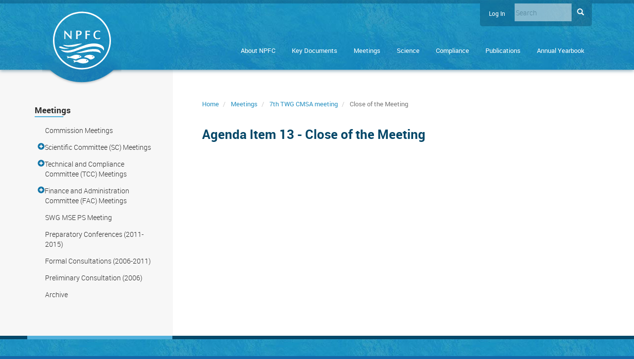

--- FILE ---
content_type: text/html; charset=UTF-8
request_url: https://www.npfc.int/meetings/7th-twg-cmsa-meeting/13-close-meeting
body_size: 15583
content:
<!DOCTYPE html>
<html  lang="en" dir="ltr">
  <head>
    <meta charset="utf-8" />
<script async src="https://www.googletagmanager.com/gtag/js?id=UA-107106801-1"></script>
<script>window.dataLayer = window.dataLayer || [];function gtag(){dataLayer.push(arguments)};gtag("js", new Date());gtag("set", "developer_id.dMDhkMT", true);gtag("config", "UA-107106801-1", {"groups":"default","anonymize_ip":true,"page_placeholder":"PLACEHOLDER_page_path","allow_ad_personalization_signals":false});</script>
<meta name="Generator" content="Drupal 10 (https://www.drupal.org)" />
<meta name="MobileOptimized" content="width" />
<meta name="HandheldFriendly" content="true" />
<meta name="viewport" content="width=device-width, initial-scale=1.0" />
<link rel="canonical" href="https://www.npfc.int/meetings/7th-twg-cmsa-meeting/13-close-meeting" />
<link rel="shortlink" href="https://www.npfc.int/node/9976" />

    <title>Close of the Meeting | NPFC</title>
    <link rel="stylesheet" media="all" href="/core/assets/vendor/jquery.ui/themes/base/core.css?t94vqr" />
<link rel="stylesheet" media="all" href="/core/assets/vendor/jquery.ui/themes/base/controlgroup.css?t94vqr" />
<link rel="stylesheet" media="all" href="/core/assets/vendor/jquery.ui/themes/base/checkboxradio.css?t94vqr" />
<link rel="stylesheet" media="all" href="/core/assets/vendor/jquery.ui/themes/base/resizable.css?t94vqr" />
<link rel="stylesheet" media="all" href="/core/assets/vendor/jquery.ui/themes/base/button.css?t94vqr" />
<link rel="stylesheet" media="all" href="/core/assets/vendor/jquery.ui/themes/base/dialog.css?t94vqr" />
<link rel="stylesheet" media="all" href="/core/misc/components/progress.module.css?t94vqr" />
<link rel="stylesheet" media="all" href="/core/modules/system/css/components/align.module.css?t94vqr" />
<link rel="stylesheet" media="all" href="/core/modules/system/css/components/fieldgroup.module.css?t94vqr" />
<link rel="stylesheet" media="all" href="/core/modules/system/css/components/container-inline.module.css?t94vqr" />
<link rel="stylesheet" media="all" href="/core/modules/system/css/components/clearfix.module.css?t94vqr" />
<link rel="stylesheet" media="all" href="/core/modules/system/css/components/details.module.css?t94vqr" />
<link rel="stylesheet" media="all" href="/core/modules/system/css/components/hidden.module.css?t94vqr" />
<link rel="stylesheet" media="all" href="/core/modules/system/css/components/item-list.module.css?t94vqr" />
<link rel="stylesheet" media="all" href="/core/modules/system/css/components/js.module.css?t94vqr" />
<link rel="stylesheet" media="all" href="/core/modules/system/css/components/nowrap.module.css?t94vqr" />
<link rel="stylesheet" media="all" href="/core/modules/system/css/components/position-container.module.css?t94vqr" />
<link rel="stylesheet" media="all" href="/core/modules/system/css/components/reset-appearance.module.css?t94vqr" />
<link rel="stylesheet" media="all" href="/core/modules/system/css/components/resize.module.css?t94vqr" />
<link rel="stylesheet" media="all" href="/core/modules/system/css/components/system-status-counter.css?t94vqr" />
<link rel="stylesheet" media="all" href="/core/modules/system/css/components/system-status-report-counters.css?t94vqr" />
<link rel="stylesheet" media="all" href="/core/modules/system/css/components/system-status-report-general-info.css?t94vqr" />
<link rel="stylesheet" media="all" href="/core/modules/system/css/components/tablesort.module.css?t94vqr" />
<link rel="stylesheet" media="all" href="/core/modules/ckeditor5/css/ckeditor5.dialog.fix.css?t94vqr" />
<link rel="stylesheet" media="all" href="/core/modules/views/css/views.module.css?t94vqr" />
<link rel="stylesheet" media="all" href="/core/assets/vendor/jquery.ui/themes/base/theme.css?t94vqr" />
<link rel="stylesheet" media="all" href="/libraries/mmenu/dist/mmenu.css?t94vqr" />
<link rel="stylesheet" media="all" href="/modules/contrib/responsive_menu/css/responsive_menu.css?t94vqr" />
<link rel="stylesheet" media="all" href="/themes/custom/npfc_theme/css/jquery-ui-1.11.4.custom/jquery-ui.theme.css?t94vqr" />
<link rel="stylesheet" media="all" href="/themes/custom/npfc_theme/css/style.css?t94vqr" />
<link rel="stylesheet" media="all" href="/themes/custom/npfc_theme/css/fontawesome/font-awesome.min.css?t94vqr" />
<link rel="stylesheet" media="print" href="/themes/custom/npfc_theme/css/print.css?t94vqr" />
<link rel="stylesheet" media="all" href="/themes/custom/npfc_theme/css/fontawsome-free-6/solid.css?t94vqr" />
<link rel="stylesheet" media="all" href="/themes/custom/npfc_theme/css/fontawsome-free-6/solid.min.css?t94vqr" />

    
  </head>
  <body class="path-node page-node-type-agenda-item has-glyphicons">
    <a href="#main-content" class="visually-hidden focusable skip-link">
      Skip to main content
    </a>
    
    <div class="responsive-menu-page-wrapper">
    <div id="page-wrapper">
    <div id="page">

                              <header class="header" role="banner">
          <div class="navbar navbar-default container" id="navbar">
          
          <div class="row">
                        <div class="col-md-2 logo-col">
				<a id="logo" href="/" title="Home" rel="home">
					<?xml version="1.0" encoding="utf-8"?>
<svg version="1.1" id="Layer_1" xmlns="http://www.w3.org/2000/svg" xmlns:xlink="http://www.w3.org/1999/xlink" x="0px" y="0px"
	 viewBox="0 0 1820.32 1820.178" style="enable-background:new 0 0 1820.32 1820.178;" xml:space="preserve">
<style type="text/css">
	.logofill{fill:#FFFFFF;}
</style>
<path class="logofill" d="M916.042,1820.149C409.447,1824.166-7.846,1408.306,0.112,895.26C7.805,399.245,417.839-8.361,926.328,0.13
	c495.743,8.279,902.61,418.457,893.854,926.414C1811.695,1418.791,1409.388,1817.527,916.042,1820.149z M909.797,1774.982
	c477.855-0.584,861.298-387.045,865.069-857.607c3.823-476.981-380.613-868.212-857.6-871.884
	C435.017,41.779,49.36,431.347,45.462,902.658C41.502,1381.333,429.039,1774.181,909.797,1774.982z"/>
<path class="logofill" d="M248.468,1204.051c10.751,2.792,21.526,5.498,32.251,8.389c65.113,17.554,131.099,21.958,198.057,13.981
	c55.592-6.623,109.632-19.829,162.824-36.902c73.068-23.452,144.153-52.232,215.647-79.941
	c55.207-21.396,110.439-42.811,166.26-62.519c54.559-19.262,110.906-32.043,168.32-39.642c56.881-7.528,113.861-8.922,170.849-1.152
	c58.124,7.925,113.334,24.807,164.356,54.292c19.234,11.115,36.177,24.922,49.819,42.579c19.354,25.049,26.629,53.578,24.484,84.847
	c-1.006,14.662-3.152,29.099-7.943,43.67c-0.814-1.273-1.484-2.091-1.911-3.02c-22.069-48.048-59.727-78.986-107.847-98.567
	c-33.054-13.45-67.525-21.378-102.672-26.635c-41.117-6.15-82.48-8.564-124.037-7.169c-46.036,1.546-91.559,7.516-136.727,16.347
	c-86.887,16.989-171.386,42.64-255.046,71.127c-56.045,19.084-111.645,39.469-167.565,58.926
	c-40.107,13.955-80.804,25.925-122.574,33.942c-31.462,6.039-63.185,9.566-95.241,10.085c-33.551,0.543-66.922-0.923-99.769-8.484
	c-46.651-10.739-88.476-30.815-123.389-64.136c-3.06-2.92-5.828-6.145-8.732-9.229
	C248.079,1204.575,248.274,1204.313,248.468,1204.051z"/>
<path class="logofill" d="M653.623,1603.836c0.18-15.184,1.008-29.229,9.499-40.644c-5.48-6.929-11.402-13.261-15.931-20.468
	c-4.528-7.204-7.664-15.284-11.409-22.98c0.395-0.337,0.789-0.673,1.184-1.01c2.921,0.938,5.854,1.841,8.761,2.821
	c24.744,8.344,49.448,16.762,75.365,20.965c11.547,1.873,22.511,0.701,33.143-4.058c19.73-8.831,39.388-17.827,59.208-26.45
	c31.869-13.865,64.72-24.743,99.448-28.237c56.839-5.719,112.016,0.14,163.671,26.622c12.062,6.183,23.07,14.005,31.858,24.542
	c11.845,14.204,12.313,25.789,1.371,40.64c-10.833,14.703-26.055,23.531-42.395,30.644c-25.891,11.271-53.237,16.808-81.135,19.859
	c-23.201,2.538-46.47,3.584-69.786,1.548c-33.243-2.903-65.095-11.661-96.276-23.121c-19.036-6.996-38.136-13.86-56.924-21.483
	c-21.151-8.582-41.968-7.536-62.695,0.699c-14.05,5.582-27.858,11.773-41.768,17.706
	C657.318,1602.069,655.862,1602.795,653.623,1603.836z M1056.781,1550.957c8.8-0.018,16.541-5.676,16.892-12.332
	c0.357-6.777-6.069-12.309-15.342-13.207c-8.706-0.844-17.561,5.034-18.107,12.019c-0.54,6.913,6.352,12.902,15.562,13.518
	C1056.117,1550.976,1056.45,1550.957,1056.781,1550.957z"/>
<path class="logofill" d="M729.612,1290.271c82.527-12.831,162.201-36.113,241.884-59.422c45.496-13.308,91.032-26.7,137.75-35.034
	c30.615-5.461,61.514-9.468,92.384-13.338c38.052-4.77,76.314-6.828,114.66-5.087c37.604,1.707,74.641,6.809,109.213,22.927
	c25.117,11.71,46.172,28.394,60.577,52.536c10.162,17.032,12.575,35.841,12.275,55.925c-1.513-0.711-2.697-1.114-3.719-1.769
	c-39.246-25.156-82.693-38.583-128.317-45.825c-53.568-8.503-107.494-8.089-161.463-6.097
	c-47.164,1.742-93.871,7.745-140.364,15.548c-56.468,9.476-112.976,18.592-169.985,24.335c-47.221,4.757-94.369,5.581-141.484-0.965
	C745.197,1292.918,737.415,1291.523,729.612,1290.271z"/>
<path class="logofill" d="M445.468,1471.435c4.288-12.986,8.121-24.592,12.187-36.904c-10.665-9.859-18.501-22.808-24.306-38.019
	c1.753,0.507,2.892,0.788,3.999,1.165c18.245,6.206,36.433,12.581,54.741,18.596c18.939,6.223,37.953,5.14,56.288-1.939
	c22.472-8.676,44.774-17.872,66.754-27.725c41.185-18.464,84.254-27.883,129.28-27.876c42.148,0.006,81.617,10.688,118.017,32.087
	c10.702,6.292,20.098,14.266,27.503,24.353c6.965,9.487,5.587,17.03-5.127,21.729c-9.539,4.184-19.711,6.959-29.675,10.132
	c-38.842,12.369-77.417,25.424-114.249,43.119c-3.743,1.798-7.653,3.254-11.506,4.818c-10.832,4.399-21.728,5.25-33.144,1.856
	c-35.374-10.516-70.766-20.985-106.307-30.912c-17.433-4.869-35.103-9.053-52.861-12.553c-23.241-4.581-45.201,2.42-66.993,9.331
	C462.331,1465.145,454.757,1468.115,445.468,1471.435z M831.352,1426.254c8.864-0.007,16.535-6.072,16.302-12.889
	c-0.242-7.075-8.565-12.436-17.691-11.395c-8.137,0.929-14.543,6.815-14.071,12.929
	C816.377,1421.174,823.303,1426.26,831.352,1426.254z"/>
<path class="logofill" d="M1152.952,1357.87c42.219,0.792,81.914,10.42,119.068,30.198c12.9,6.867,24.259,15.668,32.877,27.788
	c5.732,8.06,6.077,16.261,2.151,24.966c-4.735,10.5-12.692,18.335-21.752,24.962c-26.488,19.378-55.297,33.781-87.87,39.801
	c-15.733,2.908-30.503,0.126-44.2-7.923c-7.305-4.293-14.339-9.066-21.358-13.824c-36.792-24.946-77.707-38.903-121.331-45.652
	c-7.231-1.119-14.534-1.8-21.738-3.064c-10.462-1.835-13.511-8.55-6.563-16.596c6.449-7.469,13.914-14.426,22.022-20.031
	c27.167-18.782,57.779-29.284,90.212-34.175C1113.847,1361.398,1133.45,1359.97,1152.952,1357.87z M1248.558,1403.824
	c-2.729,0.967-6.265,1.624-9.157,3.356c-8.429,5.047-7.999,14.827,0.687,19.435c5.489,2.911,11.208,3.04,16.811,0.414
	c4.6-2.156,8.127-5.371,7.907-11.02c-0.219-5.626-3.953-8.578-8.685-10.432C1253.996,1404.744,1251.634,1404.513,1248.558,1403.824z
	"/>
<path class="logofill" d="M548.013,600.868c11.846,0,22.634,0,33.796,0c0,88.101,0,175.978,0,264.271c-6.316,0-12.457,0.151-18.579-0.118
	c-1.354-0.06-2.906-1.369-3.924-2.502c-53.766-59.826-107.483-119.696-161.21-179.558c-2.185-2.435-4.413-4.832-7.458-8.163
	c0,64.021,0,126.868,0,190.031c-11.65,0-22.735,0-34.145,0c0-87.76,0-175.523,0-264.091c7.699,0,15.451-0.143,23.187,0.14
	c1.3,0.048,2.674,1.813,3.775,3.006c53.426,57.878,106.828,115.779,160.211,173.697c1.094,1.187,1.935,2.607,2.894,3.918
	c0.484-0.25,0.968-0.5,1.453-0.75C548.013,720.933,548.013,661.117,548.013,600.868z"/>
<path class="logofill" d="M314.072,1055.049c11.988-4.829,24.148-8.661,36.86-7.871c16.569,1.031,33.138,2.894,49.55,5.417
	c35.388,5.441,70.905,6.664,106.594,4.959c67.056-3.202,132.794-15.587,198.594-27.868c40.389-7.538,80.962-14.27,121.645-19.988
	c28.731-4.038,57.773-4.186,86.624,0.443c0.886,0.142,1.757,0.373,2.691,1.423c-5.628,1.738-11.354,3.211-16.867,5.257
	c-36.479,13.543-72.927,27.168-109.356,40.844c-45.706,17.159-92.134,31.736-140.37,40.045c-31.089,5.355-62.436,7.716-93.926,8.406
	c-34.005,0.746-67.918-0.412-101.694-4.899c-49.217-6.537-95.529-21.902-139.338-45.075
	C314.823,1056.01,314.658,1055.697,314.072,1055.049z"/>
<path class="logofill" d="M773.641,751.149c0,38.287,0,75.892,0,113.831c-15.367,0-30.406,0-45.704,0c0-88.049,0-175.93,0-264
	c1.351-0.125,2.49-0.327,3.627-0.321c29.818,0.151,59.663-0.375,89.442,0.797c14.149,0.557,28.515,3.134,42.169,6.977
	c21.096,5.937,33.557,20.761,37.051,42.641c2.233,13.986,1.866,27.896-2.069,41.566c-6.339,22.023-21.731,35.605-41.944,44.658
	c-21.153,9.474-43.413,13.576-66.473,13.842C784.6,751.199,779.459,751.149,773.641,751.149z M774.074,628.416
	c0,31.601,0,62.759,0,93.556c9.032,0,17.689,0.408,26.297-0.072c35.082-1.955,55.661-24.649,53.363-58.498
	c-1.225-18.044-11.566-30.151-29.358-33.456c-6.49-1.205-13.225-1.318-19.859-1.47C794.416,628.246,784.305,628.416,774.074,628.416
	z"/>
<path class="logofill" d="M1482.672,813.335c0,12.602,0.047,24.722-0.086,36.841c-0.011,1.009-1.009,2.563-1.923,2.927
	c-54.978,21.957-108.717,23.138-159.608-11.119c-21.925-14.759-35.865-35.978-43.28-61.199c-9.427-32.066-9.822-64.517-0.512-96.579
	c13.47-46.386,45.88-73.071,91.643-84.883c38.151-9.847,74.95-4.138,110.884,10.244c1.213,0.485,2.736,2.195,2.755,3.357
	c0.201,12.122,0.124,24.249,0.124,37.353c-2.223-1.58-3.785-2.668-5.324-3.787c-20.469-14.885-42.899-23.976-68.651-23.345
	c-31.134,0.763-54.946,14.476-70.941,41.055c-14.971,24.878-18.861,52.301-16.585,80.817c1.838,23.034,8.38,44.621,22.742,62.967
	c18.917,24.164,44.299,33.973,74.761,31.701c21.285-1.588,39.851-9.833,57.034-21.891c1.907-1.338,3.803-2.693,5.71-4.031
	C1481.541,813.675,1481.712,813.657,1482.672,813.335z"/>
<path class="logofill" d="M1065.451,631.65c0,26.373,0,51.807,0,78.455c29.936-0.601,59.59-1.196,89.454-1.796c0,10.929,0,21.84,0,32.691
	c-29.804-0.756-59.338-1.506-89.506-2.271c0,42.602,0,84.154,0,126.061c-15.635,0-30.664,0-45.961,0c0-87.867,0-175.611,0-263.751
	c47.997,0,95.848,0,143.863,0c0,12.271,0,24.216,0,36.942C1130.95,630.502,1098.39,631.963,1065.451,631.65z"/>
<path class="logofill" d="M505.818,1157.766c-17.492,3.125-34.915,6.737-52.492,9.272c-36.23,5.226-72.677,6.152-109.134,3.025
	c-43.973-3.772-87.118-11.517-127.593-30.119c-6.9-3.171-13.231-7.637-19.635-11.797c-2.322-1.508-4.309-3.694-6.065-5.88
	c-4.891-6.091-4.613-8.691,1.54-13.466c15.879-12.322,33.474-19.392,53.866-15.495c6.416,1.226,12.599,4.15,18.622,6.884
	c38.925,17.677,79.345,30.819,121.068,39.932c38.286,8.363,77.043,13.413,116.179,15.522c1.124,0.061,2.242,0.244,3.363,0.37
	C505.63,1156.598,505.724,1157.182,505.818,1157.766z"/>
</svg>

				</a>
				
			  <a id="toggle-icon" class="toggle responsive-menu-toggle-icon" title="Menu" href="#off-canvas">
			  	<span class="icon"></span>
			  	<span class="label">Menu</span>
			  </a>
              
                            

            </div>
            
            <div class="hidden-sm col-md-10">
              <div class="region-header-wrap">
                  <div class="region region-header">
    <nav role="navigation" aria-labelledby="block-npfc-theme-account-menu-menu" id="block-npfc-theme-account-menu">
            
  <h2 class="visually-hidden" id="block-npfc-theme-account-menu-menu">User account menu</h2>
  

        
      <ul class="menu menu--account nav navbar-nav navbar-right">
                      <li class="first last">
                                        <a href="/user/login?destination=/home" data-drupal-link-query="{&quot;destination&quot;:&quot;\/home&quot;}" data-drupal-link-system-path="user/login">Log in</a>
              </li>
        </ul>
  

  </nav>
<div class="search-block-form block block-search block-search-form-block" data-drupal-selector="search-block-form" id="block-npfc-theme-search" role="search">
  
    
      <form action="/search/node" method="get" id="search-block-form" accept-charset="UTF-8" novalidate>
  <div class="form-item js-form-item form-type-search js-form-type-search form-item-keys js-form-item-keys form-no-label form-group">
      <label for="edit-keys" class="control-label sr-only">Search</label>
  
  
  <div class="input-group"><input title="Enter the terms you wish to search for." data-drupal-selector="edit-keys" class="form-search form-control" placeholder="Search" type="search" id="edit-keys" name="keys" value="" size="15" maxlength="128" /><span class="input-group-btn"><button type="submit" value="Search" class="button js-form-submit form-submit btn-primary btn icon-only"><span class="sr-only">Search</span><span class="icon glyphicon glyphicon-search" aria-hidden="true"></span></button></span></div>

  
  
      <div id="edit-keys--description" class="description help-block">
      Enter the terms you wish to search for.
    </div>
  </div>
<div class="form-actions form-group js-form-wrapper form-wrapper" data-drupal-selector="edit-actions" id="edit-actions--2"></div>

</form>

  </div>

  </div>

              </div>
                <div class="region region-navigation">
    <nav role="navigation" aria-labelledby="block-npfc-theme-main-menu-menu" id="block-npfc-theme-main-menu">
      
              <ul class="menu nav">
                            <li class="collapsed">
        <a href="/about_npfc" class="dropdown-toggle" data-target="#" data-toggle="dropdown"><span class="expander"></span> About NPFC</a>
                  </li>
                        <li class="collapsed">
        <a href="/npfc-convention" class="dropdown-toggle" data-target="#" data-toggle="dropdown"><span class="expander"></span> Key Documents</a>
                  </li>
                        <li>
        <a href="/meetings" data-drupal-link-system-path="meetings">Meetings</a>
                  </li>
                        <li class="collapsed">
        <a href="/scientific-committee" class="dropdown-toggle" data-target="#" data-toggle="dropdown"><span class="expander"></span> Science</a>
                  </li>
                        <li class="collapsed">
        <a href="/compliance" class="dropdown-toggle" data-target="#" data-toggle="dropdown"><span class="expander"></span> Compliance</a>
                  </li>
                        <li class="collapsed">
        <a href="/annual-yearbook" class="dropdown-toggle" data-target="#" data-toggle="dropdown"><span class="expander"></span> Publications</a>
                  </li>
                        <li>
        <a href="/annual-yearbook" data-drupal-link-system-path="node/13360">Annual Yearbook</a>
                  </li>
        </ul>
  


  </nav>
<section id="block-responsivemenumobileicon" class="responsive-menu-toggle-wrapper responsive-menu-toggle block block-responsive-menu block-responsive-menu-toggle clearfix">
  
    

      <a id="toggle-icon" class="toggle responsive-menu-toggle-icon" title="Menu" href="#off-canvas">
  <span class="icon"></span><span class="label">Menu</span>
</a>
  </section>


  </div>



                            
            </div>
          </div>

                  </div>
        </header>
              
            

          <div role="main" class="main-container js-quickedit-main-content">
        <div class="has-sidebar main-column">
                                                    
                                      
            


          <div class="page-content container">
            <div class="row">

                                          <section class="col-sm-8 col-md-9 col-main">
                <div class="col-main-wrap">
                                                                                <div class="region region-breadcrumbs">
        <ol class="breadcrumb">
          <li >
                  <a href="/">Home</a>
              </li>
          <li >
                  <a href="/meetings">Meetings</a>
              </li>
          <li >
                  <a href="/meetings/7th-twg-cmsa-meeting">7th TWG CMSA meeting</a>
              </li>
          <li  class="active">
                  Close of the Meeting
              </li>
      </ol>


  </div>

                                      
                                    
                                                                                                <div class="highlighted">  <div class="region region-highlighted">
    <div data-drupal-messages-fallback class="hidden"></div>

  </div>
</div>
                                                        

				  
				  	              				  		<a id="main-content"></a>
	                      <div class="region region-content">
        <h1 class="page-header">Agenda Item 13 - Close of the Meeting</h1>

      <ul class="list-inline local-actions"></ul>
  
<article data-history-node-id="9976" class="agenda-item full clearfix">

  
    

  
  <div class="content">
    <div class="views-element-container form-group"><div class="view view-meeting-document-list view-id-meeting_document_list view-display-id-block_1 js-view-dom-id-55d6c0ab649dbc73d9de192b26219cb8f09fba3a48ece55584dc3a443849818d">
  
    
      
      <div class="view-content">
      <div class="views-form"><form data-drupal-selector="views-form-meeting-document-list-block-1-9976" action="/meetings/7th-twg-cmsa-meeting/13-close-meeting" method="post" id="views-form-meeting-document-list-block-1-9976" accept-charset="UTF-8" novalidate>
  <input autocomplete="off" data-drupal-selector="form-a-mpopqbsv-kcfbusjupukklyjgizekwdps13kszdnq" type="hidden" name="form_build_id" value="form-a-MpOpQBSV_kcfBUsjuPUKKLyJgiZEKWdps13kSZdNQ" /><input data-drupal-selector="edit-views-form-meeting-document-list-block-1-9976" type="hidden" name="form_id" value="views_form_meeting_document_list_block_1_9976" /><div data-drupal-selector="edit-actions" class="form-actions form-group js-form-wrapper form-wrapper" id="edit-actions"></div>

</form>
</div>
    </div>
  
          </div>
</div>

  </div>

</article>

  </div>

				  
                                                      	
                  				  
				                    
                </div>
              </section>

                            
                                                              <aside class="col-sm-4 col-md-3" role="complementary">
  <div class="region region-sidebar-first">
    <nav role="navigation" aria-labelledby="block-meetingstype-menu" id="block-meetingstype">
      
  <h2 id="block-meetingstype-menu">Meetings</h2>
  

        
              <ul class="menu nav">
                            <li>
        <a href="/meetings/meeting-type/19" class="meeting-type-link" data-drupal-link-system-path="meetings/meeting-type/19">Commission Meetings</a>
                  </li>
                        <li class="expanded">
        <a href="/meetings/meeting-type/20" class="dropdown-toggle" data-target="#" data-toggle="dropdown"> <span class="expander"></span>Scientific Committee (SC) Meetings</a>
                                  <ul class="menu dropdown-menu">
                            <li>
        <a href="/meetings/meeting-type/614" class="meeting-type-link" data-drupal-link-system-path="meetings/meeting-type/614">Small Scientific Committee on Bottom Fish and Marine Ecosystems (SSC BF-ME)</a>
                  </li>
                        <li>
        <a href="/meetings/meeting-type/23" class="meeting-type-link" data-drupal-link-system-path="meetings/meeting-type/23">Small Scientific Committee on Pacific Saury (SSC PS)</a>
                  </li>
                        <li>
        <a href="/meetings/meeting-type/731" class="meeting-type-link" data-drupal-link-system-path="meetings/meeting-type/731">Small Scientific Committee on Neon Flying Squid (SSC NFS)</a>
                  </li>
                        <li>
        <a href="/meetings/meeting-type/615" class="meeting-type-link" data-drupal-link-system-path="meetings/meeting-type/615">Technical Working Group on Chub Mackerel Stock Assessment (TWG CMSA)</a>
                  </li>
                        <li>
        <a href="/meetings/meeting-type/736" class="meeting-type-link" data-drupal-link-system-path="meetings/meeting-type/736">Small Working Group on New Stock Assessment Models for Pacific Saury (SWG NSAM)</a>
                  </li>
                        <li>
        <a href="/meetings/meeting-type/616" class="meeting-type-link" data-drupal-link-system-path="meetings/meeting-type/616">Workshops</a>
                  </li>
                      <li class="expanded">
        <a href="/meetings/meeting-type/25" class="dropdown-toggle" data-target="#" data-toggle="dropdown"> <span class="expander"></span>Other Science-related Meetings</a>
                                  <ul class="menu dropdown-menu">
                            <li>
        <a href="/meetings/meeting-type/21" class="meeting-type-link" data-drupal-link-system-path="meetings/meeting-type/21">Small Scientific Committee on Vulnerable Marine Ecosystems (SSC VMEs)</a>
                  </li>
                        <li>
        <a href="/meetings/meeting-type/22" class="meeting-type-link" data-drupal-link-system-path="meetings/meeting-type/22">Small Scientific Committee on North Pacific Armorhead (SSC NPA)</a>
                  </li>
                        <li>
        <a href="/meetings/meeting-type/230" class="meeting-type-link" data-drupal-link-system-path="meetings/meeting-type/230">Small Scientific Committee on Bottom Fish (SSC BF)</a>
                  </li>
                        <li>
        <a href="/meetings/meeting-type/617" class="meeting-type-link" data-drupal-link-system-path="meetings/meeting-type/617">Technical Working Group on Pacific Saury Stock Assessment (TWG PSSA)</a>
                  </li>
                        <li>
        <a href="/meetings/meeting-type/24" class="meeting-type-link" data-drupal-link-system-path="meetings/meeting-type/24">Scientific Working Group (2007-2015)</a>
                  </li>
        </ul>
  
            </li>
        </ul>
  
            </li>
                        <li class="expanded">
        <a href="/meetings/meeting-type/26" class="dropdown-toggle" data-target="#" data-toggle="dropdown"> <span class="expander"></span>Technical and Compliance Committee (TCC) Meetings</a>
                                  <ul class="menu dropdown-menu">
                            <li>
        <a href="/meetings/meeting-type/725" class="meeting-type-link" data-drupal-link-system-path="meetings/meeting-type/725">SWG Operations and SWG Planning &amp; Development</a>
                  </li>
                        <li>
        <a href="/meetings/meeting-type/740" class="meeting-type-link" data-drupal-link-system-path="meetings/meeting-type/740">Ad Hoc SWG on Transshipment Observer Program</a>
                  </li>
                        <li>
        <a href="/meetings/meeting-type/27" class="meeting-type-link" data-drupal-link-system-path="meetings/meeting-type/27">Technical and Compliance Working Group (2014-2015)</a>
                  </li>
        </ul>
  
            </li>
                        <li class="expanded">
        <a href="/meetings/meeting-type/65" class="dropdown-toggle" data-target="#" data-toggle="dropdown"> <span class="expander"></span>Finance and Administration Committee (FAC) Meetings</a>
                                  <ul class="menu dropdown-menu">
                            <li>
        <a href="/meetings/meeting-type/28" class="meeting-type-link" data-drupal-link-system-path="meetings/meeting-type/28">Special Working Group on Finance &amp; Administration (SWG Fin &amp; Admin)</a>
                  </li>
        </ul>
  
            </li>
                        <li>
        <a href="/meetings/meeting-type/723" class="meeting-type-link" data-drupal-link-system-path="meetings/meeting-type/723">SWG MSE PS Meeting</a>
                  </li>
                        <li>
        <a href="/meetings/meeting-type/29" class="meeting-type-link" data-drupal-link-system-path="meetings/meeting-type/29">Preparatory Conferences (2011-2015)</a>
                  </li>
                        <li>
        <a href="/meetings/meeting-type/30" class="meeting-type-link" data-drupal-link-system-path="meetings/meeting-type/30">Formal Consultations (2006-2011)</a>
                  </li>
                        <li>
        <a href="/meetings/meeting-type/31" class="meeting-type-link" data-drupal-link-system-path="meetings/meeting-type/31">Preliminary Consultation (2006)</a>
                  </li>
                        <li>
        <a href="/meetings/meeting-type/27" title="Meeting Archive" data-drupal-link-system-path="meetings/meeting-type/27">Archive</a>
                  </li>
        </ul>
  


  </nav>

  </div>
</aside>

                                          </div>
          </div>
          
                    
        </div>
      </div>
    

            <footer class="footer" role="contentinfo">
        <div class="container">
          <div class="row">
            <div class="footer-col col-sm-4 col-md-3">
                <div class="region region-footer-first">
    <section id="block-npfc-theme-contactus" class="block block-block-content block-block-content4709b1be-462c-4267-b2de-b49ff9f0255f clearfix">
  
    

      
            <div class="field field--name-body field--type-text-with-summary field--label-hidden field--item"><h2>Contact Us</h2>
<p>2F Hakuyo-Hall, Tokyo University of Marine Science and Technology, 4-5-7 Konan, Minato-ku, Tokyo 108-8477 JAPAN</p>
<p><a href="/contact">&lt;View map</a>&gt;</p>
<p>Tel: +81 3 5479 8717</p>
<p>Fax: +81&nbsp; 3 5479 8718</p>
<p>Email: <a href="mailto:secretariat@npfc.int">secretariat@npfc.int</a></p>
<p>Email: <a href="mailto:executive.secretary@npfc.int">executive.secretary@npfc.int</a></p>
<p>&nbsp;</p>
</div>
      
  </section>


  </div>

            </div>

            <div class="footer-col col-sm-8 col-md-9">
              <div class="row">
                <div class="col-sm-6">
                    <div class="region region-footer-second">
    <nav role="navigation" aria-labelledby="block-quicklinks-menu" id="block-quicklinks">
      
  <h2 id="block-quicklinks-menu">Quick Links</h2>
  

        
      <ul class="menu menu--quick-links nav">
                      <li class="first">
                                        <a href="/compliance/vessels" data-drupal-link-system-path="compliance/vessels">Vessels Registry</a>
              </li>
                      <li>
                                        <a href="/npfc-iuu-vessel-list" data-drupal-link-system-path="node/7349">IUU Vessel List</a>
              </li>
                      <li>
                                        <a href="/employment-opportunities" title="Employment Opportunities" data-drupal-link-system-path="node/4585">Employment Opportunities</a>
              </li>
                      <li>
                                        <a href="/register-inspection-vessels" data-drupal-link-system-path="register-inspection-vessels">Register of Inspection Vessels</a>
              </li>
                      <li class="last">
                                        <a href="https://www.npfc.int/npfc-document-rules-1">NPFC Document Rules</a>
              </li>
        </ul>
  

  </nav>

  </div>

                </div>
                <div class="col-sm-6">
                    <div class="region region-footer-third">
    <nav role="navigation" aria-labelledby="block-footer-menu" id="block-footer">
      
  <h2 id="block-footer-menu">Navigation</h2>
  

        
      <ul class="menu menu--footer nav">
                      <li class="first">
                                        <a href="/" data-drupal-link-system-path="&lt;front&gt;">Home</a>
              </li>
                      <li>
                                        <a href="/about_npfc" data-drupal-link-system-path="node/117">About NPFC</a>
              </li>
                      <li>
                                        <a href="/employment-opportunities" title="Employment Opportunities" data-drupal-link-system-path="node/4585">Employment Opportunities</a>
              </li>
                      <li>
                                        <a href="/meetings" data-drupal-link-system-path="meetings">Meetings</a>
              </li>
                      <li>
                                        <a href="/user/login?destination=members" data-drupal-link-query="{&quot;destination&quot;:&quot;members&quot;}" data-drupal-link-system-path="user/login">Members Area</a>
              </li>
                      <li>
                                        <a href="/contact" data-drupal-link-system-path="node/4599">Contact us</a>
              </li>
                      <li class="last">
                                        <a href="/sitemap" data-drupal-link-system-path="sitemap">Site map</a>
              </li>
        </ul>
  

  </nav>

  </div>

                </div>
              </div>
            </div>
          </div>
          	
          </div>
        </footer>
          
  </div>
</div>
</div>
    <div class="off-canvas-wrapper"><div id="off-canvas">
              <ul>
                    <li class="menu-item--_46c1837-3909-4f57-8f49-9d4273949e87 menu-name--main">
        <a href="/about_npfc" data-drupal-link-system-path="node/117">About NPFC</a>
                                <ul>
                    <li class="menu-item--_df4a733-26f4-4882-b8de-c59c1a570ca8 menu-name--main">
        <a href="/about_npfc/history" data-drupal-link-system-path="node/309">History</a>
              </li>
                <li class="menu-item--_2b506c7-b7d9-40e6-a8aa-9e85b758aee3 menu-name--main">
        <a href="/about_npfc/convention_and_npfc_area_of_application" data-drupal-link-system-path="node/119">Convention &amp; NPFC Area of Application</a>
              </li>
                <li class="menu-item--e31e0da3-8f20-400d-a967-e984b8fe5bfc menu-name--main">
        <a href="/about_npfc/commission_structure" data-drupal-link-system-path="node/120">Commission Structure</a>
              </li>
                <li class="menu-item--_6d3a3cc-bc96-4305-9d97-88b79c21e1b7 menu-name--main">
        <a href="/fisheries-overview" data-drupal-link-system-path="node/223">Fisheries Overview</a>
              </li>
                <li class="menu-item--_ace537e-1ce1-42fb-98ff-c6e61ffcf4ea menu-name--main">
        <a href="/Cooperation-with-other-Organizations" title="Cooperation with other Organizations" data-drupal-link-system-path="taxonomy/term/610">Cooperation with other Organizations</a>
              </li>
                <li class="menu-item--_333d400-50b5-4bba-ae69-c451d131afe1 menu-name--main">
        <a href="/employment-opportunities" data-drupal-link-system-path="node/4585">Employment Opportunities</a>
              </li>
                <li class="menu-item--_df03a78-862e-4c6c-8357-db41d8822d1c menu-name--main">
        <a href="/contact" data-drupal-link-system-path="node/4599">Contact Us</a>
              </li>
        </ul>
  
              </li>
                <li class="menu-item--_c6805c4-a33a-47e0-bd3c-de030e45144c menu-name--main">
        <a href="/npfc-convention" data-drupal-link-system-path="node/1223">Key Documents</a>
                                <ul>
                    <li class="menu-item--_d7393bc-57da-4eb8-b0c0-49378661f944 menu-name--main">
        <a href="/npfc-convention" data-drupal-link-system-path="node/1223">NPFC Convention</a>
              </li>
                <li class="menu-item--_0bbcb76-08c5-4af4-aea4-8a538ebde8f8 menu-name--main">
        <a href="/agreement-between-npfc-and-government-japan" title="This is the diplomatic agreement between the North Pacific Fisheries Commission and the Government of Japan with respect to the privileges and immunities for the personnel in the Secretariat of NPFC." data-drupal-link-system-path="node/221">Agreement between the NPFC and the Government of Japan</a>
              </li>
                <li class="menu-item--_f67c9c1-f97e-4ac3-a167-84b8ee9af7cf menu-name--main">
        <a href="/conservation-and-management-measures-cmms-0" data-drupal-link-system-path="node/11438">Conservation and Management Measures (CMMs)</a>
              </li>
                <li class="menu-item--_6eb0fd3-43a7-417f-9cca-b2a23c760f54 menu-name--main">
        <a href="/npfc-administrative-documents" data-drupal-link-system-path="node/219">Compendium of Administrative Documents</a>
              </li>
                <li class="menu-item--_b2bfaff-ef86-4be0-bf57-ce1f48f723ee menu-name--main">
        <a href="/policies-commission" title="Policies Related to Commission" data-drupal-link-system-path="node/1237">NPFC Policies</a>
              </li>
                <li class="menu-item--c86477bc-f07a-4fff-b70b-6486b2be7fe9 menu-name--main">
        <a href="/resolutions-npfc" data-drupal-link-system-path="node/11356">NPFC Resolutions</a>
                                <ul>
                    <li class="menu-item--_1c0acfc-1422-46a2-ba77-f776b27bcb99 menu-name--main">
        <a href="/resolution-climate-change" data-drupal-link-system-path="node/9805">Climate Change</a>
              </li>
                <li class="menu-item--bc64452f-87ac-451b-822f-22ce4c067507 menu-name--main">
        <a href="/resolution-core-principles-labor-standards-npfc-fisheries" data-drupal-link-system-path="node/11358">Core Principles on Labor Standards in NPFC Fisheries</a>
              </li>
        </ul>
  
              </li>
                <li class="menu-item--_211e7b6-390b-4f8c-9943-dcf192c39e5e menu-name--main">
        <a href="/report-2022-npfc-performance-review" title="Report of 2022 NPFC Performance Review" data-drupal-link-system-path="node/9986">Report of 2022 NPFC Performance Review</a>
              </li>
                <li class="menu-item--_1395cb4-a4c1-4156-a18a-3f656a1f073f menu-name--main">
        <a href="/acronyms" data-drupal-link-system-path="acronyms">Acronyms and Abbreviations</a>
              </li>
        </ul>
  
              </li>
                <li class="menu-item--viewsmeetings-per-typepage-1 menu-name--main">
        <a href="/meetings" data-drupal-link-system-path="meetings">Meetings</a>
              </li>
                <li class="menu-item--_cf7aea6-c5f3-40f6-babd-6bcd01732947 menu-name--main">
        <a href="/scientific-committee" data-drupal-link-system-path="node/1214">Science</a>
                                <ul>
                    <li class="menu-item--_782654a-7b33-406c-be83-ebdbe6f09e9e menu-name--main">
        <a href="/scientific-committee" data-drupal-link-system-path="node/1214">Scientific Committee</a>
              </li>
                <li class="menu-item--_1c1a3a9-e031-4bcd-ab34-b47d4f7cce6f menu-name--main">
        <a href="/small-scientific-committees" data-drupal-link-system-path="node/1215">Small Scientific Committees</a>
              </li>
                <li class="menu-item--_0e2cc84-9be3-4dc8-b48b-8a43e96abc5a menu-name--main">
        <a href="/other-subsidiary-bodies" data-drupal-link-system-path="node/1216">Other subsidiary bodies</a>
              </li>
                <li class="menu-item--_46900d4-02bb-4a1b-8227-1578404f5b8d menu-name--main">
        <a href="/research-and-work-plan" data-drupal-link-system-path="node/1213">Current Research Plan</a>
              </li>
                <li class="menu-item--_3f58d04-bc41-48f7-b4d1-b5aaf4d570c7 menu-name--main">
        <a href="/species-summaries" data-drupal-link-system-path="node/1217">Species Summaries</a>
              </li>
                <li class="menu-item--a9d1316b-1f8c-4f0a-96e5-c278048ff49d menu-name--main">
        <a href="/stock-assessment-reports" data-drupal-link-system-path="node/11152">Stock Assessment Reports</a>
              </li>
                <li class="menu-item--c7dba572-64b8-4893-9a74-d7f2a2086341 menu-name--main">
        <a href="/npfc-gis-map" data-drupal-link-system-path="node/8870">NPFC GIS Map</a>
                                <ul>
                    <li class="menu-item--_0a96e79-ad65-404b-943a-c628f92cb78f menu-name--main">
        <a href="/science/gis/catch-effort/saury" data-drupal-link-system-path="science/gis/catch-effort/saury">Pacific Saury - Catch / Effort</a>
              </li>
        </ul>
  
              </li>
        </ul>
  
              </li>
                <li class="menu-item--_c45c397-1213-4284-99d0-c57f28a72eb4 menu-name--main">
        <a href="/compliance" data-drupal-link-system-path="node/1176">Compliance</a>
                                <ul>
                    <li class="menu-item--_8fcedc8-70a7-4c66-8870-ffb947f09e24 menu-name--main">
        <a href="/compliance/vessels" data-drupal-link-system-path="compliance/vessels">Vessel Registry</a>
                                <ul>
                    <li class="menu-item--d88dce9d-1ce3-4975-bbdc-23e7a0494845 menu-name--main">
        <a href="/compliance/unauthorized_vessels" data-drupal-link-system-path="compliance/unauthorized_vessels">Vessels Not Currently Authorized</a>
              </li>
        </ul>
  
              </li>
                <li class="menu-item--_7aa8ac5-a01d-450a-9202-804f484db81a menu-name--main">
        <a href="/npfc-iuu-vessel-list" data-drupal-link-system-path="node/7349">IUU Vessel List</a>
              </li>
                <li class="menu-item--_1b8a430-1f5d-492c-8e70-98c7849d9d2f menu-name--main">
        <a href="/conservation-and-management-measures-cmms" data-drupal-link-system-path="node/11437">Conservation and Management Measures (CMMs)</a>
                                <ul>
                    <li class="menu-item--_3594859-5d6b-4d31-a4c5-97de626cdc47 menu-name--main">
        <a href="/compendium-npfc-conservation-and-management-measures" data-drupal-link-system-path="node/1225">● Compendium of CMMs</a>
              </li>
                <li class="menu-item--c750a868-40eb-4a3a-a764-83dd002d4958 menu-name--main">
        <a href="/cmms-pdf" data-drupal-link-system-path="node/11435">● CMMs (PDF)</a>
              </li>
        </ul>
  
              </li>
                <li class="menu-item--db5e7617-55b8-4f00-ba68-1c0e99984bcc menu-name--main">
        <a href="/chub-mackerel-cumulative-catch-public" data-drupal-link-system-path="node/11353">Chub Mackerel Cumulative Catch (Public)</a>
              </li>
                <li class="menu-item--_d895a87-4342-4bcc-9b56-323bc2bf5276 menu-name--main">
        <a href="/pacific-saury-cumulative-catch-public" data-drupal-link-system-path="node/10152">Pacific Saury Cumulative Catch (Public)</a>
              </li>
                <li class="menu-item--_7cb9527-b862-4796-9188-a6cf6b727b4b menu-name--main">
        <a href="/npfc-high-seas-boarding-inspection" data-drupal-link-system-path="node/5825">HSBI</a>
                                <ul>
                    <li class="menu-item--_186411c-7c6a-447b-aa94-d7c640a028a1 menu-name--main">
        <a href="/register-inspection-vessels" data-drupal-link-system-path="register-inspection-vessels">● Inspection Vessels</a>
              </li>
                <li class="menu-item--_99a1091-56f7-4550-8d0c-02959dfbb909 menu-name--main">
        <a href="/north-pacific-fisheries-commission-boarding-report" data-drupal-link-system-path="node/11149">● HSBI Inspection form</a>
              </li>
        </ul>
  
              </li>
                <li class="menu-item--_68ea3d1-23b6-4a8b-aea9-bfa485b6a475 menu-name--main">
        <a href="/transshipment-submission-forms" data-drupal-link-system-path="node/10322">Transshipment Submission Forms</a>
              </li>
        </ul>
  
              </li>
                <li class="menu-item--f52d69e7-10d7-4f90-992a-031ce49878ca menu-name--main">
        <a href="/annual-yearbook" data-drupal-link-system-path="node/13360">Publications</a>
                                <ul>
                    <li class="menu-item--_012b223-8e10-4e58-b2ff-e495b2fa3378 menu-name--main">
        <a href="/annual-yearbook" data-drupal-link-system-path="node/13360">Annual Yearbook</a>
              </li>
                <li class="menu-item--_9e47ea9-a391-45f8-b365-fcd66582478f menu-name--main">
        <a href="/key-documents/reports-vmes-and-assessment-impacts-caused-bottom-fishing-activities" data-drupal-link-system-path="node/265">Reports on VMEs and Assessment of Impacts caused by Bottom Fishing Activities</a>
              </li>
                <li class="menu-item--a94cdf95-e8b9-4609-aae3-4afd571e3e83 menu-name--main">
        <a href="/posters-and-other-promotional-materials" data-drupal-link-system-path="node/5595">Posters and other Promotional Materials</a>
              </li>
                <li class="menu-item--_ef8d3e2-0c25-46dd-b02a-a561f725e9ac menu-name--main">
        <a href="/npfc-vme-taxa-id-guide" title="VME Taxa Identification Guide" data-drupal-link-system-path="node/7388">VME Taxa ID Guide</a>
              </li>
                <li class="menu-item--_2ab3906-a8f0-479a-9ab9-899e5c90bafe menu-name--main">
        <a href="/field-guide-identifications-fishes-emperor-seamount-chain-captured-bottom-fisheries-0" data-drupal-link-system-path="node/10625">Fish ID guide</a>
              </li>
                <li class="menu-item--b5dd374e-3168-4f30-a85d-b9f5e9cb1ccf menu-name--main">
        <a href="/taxonomy/term/166" data-drupal-link-system-path="taxonomy/term/166">Other Publications</a>
              </li>
        </ul>
  
              </li>
                <li class="menu-item--_92a4d71-c71e-46ec-9ea5-b0b92b2f280f menu-name--main">
        <a href="/annual-yearbook" data-drupal-link-system-path="node/13360">Annual Yearbook</a>
              </li>
                <li class="menu-item--_10912f7-0d4e-48de-89ba-7dcebca8020e menu-name--account">
        <a href="/user/login?destination=/home" data-drupal-link-query="{&quot;destination&quot;:&quot;\/home&quot;}" data-drupal-link-system-path="user/login">Log in</a>
              </li>
        </ul>
  

</div></div>
    <script type="application/json" data-drupal-selector="drupal-settings-json">{"path":{"baseUrl":"\/","pathPrefix":"","currentPath":"node\/9976","currentPathIsAdmin":false,"isFront":false,"currentLanguage":"en"},"pluralDelimiter":"\u0003","suppressDeprecationErrors":true,"ajaxPageState":{"libraries":"[base64]","theme":"npfc_theme","theme_token":null},"ajaxTrustedUrl":{"\/meetings\/7th-twg-cmsa-meeting\/13-close-meeting":true,"\/search\/node":true},"responsive_menu":{"position":"right","theme":"theme-dark","pagedim":"pagedim","modifyViewport":true,"use_bootstrap":false,"breakpoint":"(min-width: 960px)","drag":false},"google_analytics":{"account":"UA-107106801-1","trackOutbound":true,"trackMailto":true,"trackDownload":true,"trackDownloadExtensions":"7z|aac|arc|arj|asf|asx|avi|bin|csv|doc(x|m)?|dot(x|m)?|exe|flv|gif|gz|gzip|hqx|jar|jpe?g|js|mp(2|3|4|e?g)|mov(ie)?|msi|msp|pdf|phps|png|ppt(x|m)?|pot(x|m)?|pps(x|m)?|ppam|sld(x|m)?|thmx|qtm?|ra(m|r)?|sea|sit|tar|tgz|torrent|txt|wav|wma|wmv|wpd|xls(x|m|b)?|xlt(x|m)|xlam|xml|z|zip"},"bootstrap":{"forms_has_error_value_toggle":1,"modal_animation":1,"modal_backdrop":"true","modal_focus_input":1,"modal_keyboard":1,"modal_select_text":1,"modal_show":1,"modal_size":"","popover_enabled":1,"popover_animation":1,"popover_auto_close":1,"popover_container":"body","popover_content":"","popover_delay":"0","popover_html":0,"popover_placement":"right","popover_selector":"","popover_title":"","popover_trigger":"click"},"statistics":{"data":{"nid":"9976"},"url":"\/core\/modules\/statistics\/statistics.php"},"user":{"uid":0,"permissionsHash":"39b325dbedd4823625ff75cc1101c8dbdf65b1ba858f2f009c8a6df4213a82bf"}}</script>
<script src="/core/assets/vendor/jquery/jquery.min.js?v=3.7.1"></script>
<script src="/core/assets/vendor/underscore/underscore-min.js?v=1.13.7"></script>
<script src="/core/assets/vendor/once/once.min.js?v=1.0.1"></script>
<script src="/core/misc/drupalSettingsLoader.js?v=10.5.6"></script>
<script src="/core/misc/drupal.js?v=10.5.6"></script>
<script src="/core/misc/drupal.init.js?v=10.5.6"></script>
<script src="/core/assets/vendor/jquery.ui/ui/version-min.js?v=10.5.6"></script>
<script src="/core/assets/vendor/jquery.ui/ui/data-min.js?v=10.5.6"></script>
<script src="/core/assets/vendor/jquery.ui/ui/disable-selection-min.js?v=10.5.6"></script>
<script src="/core/assets/vendor/jquery.ui/ui/jquery-patch-min.js?v=10.5.6"></script>
<script src="/core/assets/vendor/jquery.ui/ui/scroll-parent-min.js?v=10.5.6"></script>
<script src="/core/assets/vendor/jquery.ui/ui/unique-id-min.js?v=10.5.6"></script>
<script src="/core/assets/vendor/jquery.ui/ui/focusable-min.js?v=10.5.6"></script>
<script src="/core/assets/vendor/jquery.ui/ui/keycode-min.js?v=10.5.6"></script>
<script src="/core/assets/vendor/jquery.ui/ui/plugin-min.js?v=10.5.6"></script>
<script src="/core/assets/vendor/jquery.ui/ui/widget-min.js?v=10.5.6"></script>
<script src="/core/assets/vendor/jquery.ui/ui/labels-min.js?v=10.5.6"></script>
<script src="/core/assets/vendor/jquery.ui/ui/widgets/controlgroup-min.js?v=10.5.6"></script>
<script src="/core/assets/vendor/jquery.ui/ui/form-reset-mixin-min.js?v=10.5.6"></script>
<script src="/core/assets/vendor/jquery.ui/ui/widgets/mouse-min.js?v=10.5.6"></script>
<script src="/core/assets/vendor/jquery.ui/ui/widgets/checkboxradio-min.js?v=10.5.6"></script>
<script src="/core/assets/vendor/jquery.ui/ui/widgets/draggable-min.js?v=10.5.6"></script>
<script src="/core/assets/vendor/jquery.ui/ui/widgets/resizable-min.js?v=10.5.6"></script>
<script src="/core/assets/vendor/jquery.ui/ui/widgets/button-min.js?v=10.5.6"></script>
<script src="/core/assets/vendor/jquery.ui/ui/widgets/dialog-min.js?v=10.5.6"></script>
<script src="/core/assets/vendor/tabbable/index.umd.min.js?v=6.2.0"></script>
<script src="/core/assets/vendor/tua-body-scroll-lock/tua-bsl.umd.min.js?v=10.5.6"></script>
<script src="/themes/contrib/bootstrap/js/drupal.bootstrap.js?t94vqr"></script>
<script src="/themes/contrib/bootstrap/js/attributes.js?t94vqr"></script>
<script src="/themes/contrib/bootstrap/js/theme.js?t94vqr"></script>
<script src="/themes/contrib/bootstrap/js/popover.js?t94vqr"></script>
<script src="/core/misc/progress.js?v=10.5.6"></script>
<script src="/themes/contrib/bootstrap/js/misc/progress.js?t94vqr"></script>
<script src="/core/assets/vendor/loadjs/loadjs.min.js?v=4.3.0"></script>
<script src="/core/misc/debounce.js?v=10.5.6"></script>
<script src="/core/misc/announce.js?v=10.5.6"></script>
<script src="/core/misc/message.js?v=10.5.6"></script>
<script src="/themes/contrib/bootstrap/js/misc/message.js?t94vqr"></script>
<script src="/core/misc/ajax.js?v=10.5.6"></script>
<script src="/themes/contrib/bootstrap/js/misc/ajax.js?t94vqr"></script>
<script src="/core/misc/displace.js?v=10.5.6"></script>
<script src="/core/misc/jquery.tabbable.shim.js?v=10.5.6"></script>
<script src="/core/misc/position.js?v=10.5.6"></script>
<script src="/themes/contrib/bootstrap/js/modal.js?t94vqr"></script>
<script src="/themes/contrib/bootstrap/js/dialog.js?t94vqr"></script>
<script src="/core/misc/dialog/dialog-deprecation.js?v=10.5.6"></script>
<script src="/core/misc/dialog/dialog.js?v=10.5.6"></script>
<script src="/core/misc/dialog/dialog.position.js?v=10.5.6"></script>
<script src="/core/misc/dialog/dialog.ajax.js?v=10.5.6"></script>
<script src="/themes/contrib/bootstrap/js/misc/dialog.ajax.js?t94vqr"></script>
<script src="/modules/contrib/draggableviews/js/draggableviews.js?t94vqr"></script>
<script src="/modules/contrib/google_analytics/js/google_analytics.js?v=10.5.6"></script>
<script src="/themes/custom/npfc_theme/bootstrap/assets/javascripts/bootstrap/affix.js?t94vqr"></script>
<script src="/themes/custom/npfc_theme/bootstrap/assets/javascripts/bootstrap/alert.js?t94vqr"></script>
<script src="/themes/custom/npfc_theme/bootstrap/assets/javascripts/bootstrap/button.js?t94vqr"></script>
<script src="/themes/custom/npfc_theme/bootstrap/assets/javascripts/bootstrap/carousel.js?t94vqr"></script>
<script src="/themes/custom/npfc_theme/bootstrap/assets/javascripts/bootstrap/collapse.js?t94vqr"></script>
<script src="/themes/custom/npfc_theme/bootstrap/assets/javascripts/bootstrap/modal.js?t94vqr"></script>
<script src="/themes/custom/npfc_theme/bootstrap/assets/javascripts/bootstrap/tooltip.js?t94vqr"></script>
<script src="/themes/custom/npfc_theme/bootstrap/assets/javascripts/bootstrap/popover.js?t94vqr"></script>
<script src="/themes/custom/npfc_theme/bootstrap/assets/javascripts/bootstrap/scrollspy.js?t94vqr"></script>
<script src="/themes/custom/npfc_theme/bootstrap/assets/javascripts/bootstrap/tab.js?t94vqr"></script>
<script src="/themes/custom/npfc_theme/bootstrap/assets/javascripts/bootstrap/transition.js?t94vqr"></script>
<script src="/themes/custom/npfc_theme/js/menu-toggle/menu-toggle.js?t94vqr"></script>
<script src="/libraries/mmenu/dist/mmenu.js?v=10.5.6"></script>
<script src="/modules/contrib/responsive_menu/js/responsive_menu.config.js?v=10.5.6"></script>
<script src="/core/modules/statistics/statistics.js?v=10.5.6"></script>

  </body>
</html>


--- FILE ---
content_type: text/css
request_url: https://www.npfc.int/themes/custom/npfc_theme/css/print.css?t94vqr
body_size: 512
content:
html, p, li, td, th, [class^=field-] {
  font-size: 9pt;
}

div#off-canvas,
section.responsive-menu-toggle,
nav,
#block-npfc-theme-search,
ol.breadcrumb,
.region-header,
aside, footer,
.action-links,
.alert {
  display: none !important;
}

.container {
  width: 100%;
  max-width: none;
}

.field--label-inline .field--label,
.field--label-inline .field--items {
  float: none;
}

section.col-main {
  float: none;
  width: 100%;
}

table {
  page-break-inside: auto;
}
table tr {
  page-break-inside: avoid;
  page-break-after: auto;
}

.page-node-type-iuu div.panel-collapse.collapse {
  opacity: 1;
  display: block;
}
.page-node-type-iuu .activity-reports, .page-node-type-iuu .listing-responses {
  page-break-before: always;
}
.page-node-type-iuu .views-field-edit-node {
  display: none;
}

.field--name-field-iuu-vessel-photos img,
.field--name-field-iar-vessel-photos img {
  max-height: 16rem;
  width: auto;
}

.panel.panel-default {
  border: none;
  box-shadow: none;
}
.panel.panel-default > .panel-heading {
  background-color: white;
  padding-left: 0;
  padding-right: 0;
  border: none;
}
.panel .panel-body {
  padding-left: 0;
  padding-right: 0;
}
.panel .panel-body .well {
  background-color: white;
  padding-left: 0;
  padding-right: 0;
  border: none;
}

.panel-body .panel-heading {
  display: none;
}

.unoconv-download {
  display: block;
}

.responsive-pdf {
  display: none;
}

--- FILE ---
content_type: application/javascript
request_url: https://www.npfc.int/modules/contrib/draggableviews/js/draggableviews.js?t94vqr
body_size: 166
content:
/**
 * @file
 * draggableviews.js
 *
 * Defines the behaviors needed for draggableviews integration.
 */

(function (Drupal) {
  Drupal.behaviors.draggableviewsWeights = {
    attach: function (context, settings) {
      let weights = document.querySelectorAll('.draggableviews-weight');
      if (weights.length) {
        weights.forEach(function (el, weight) {
          el.setAttribute('value', weight);
        });
      }
    }
  };
})(Drupal);
